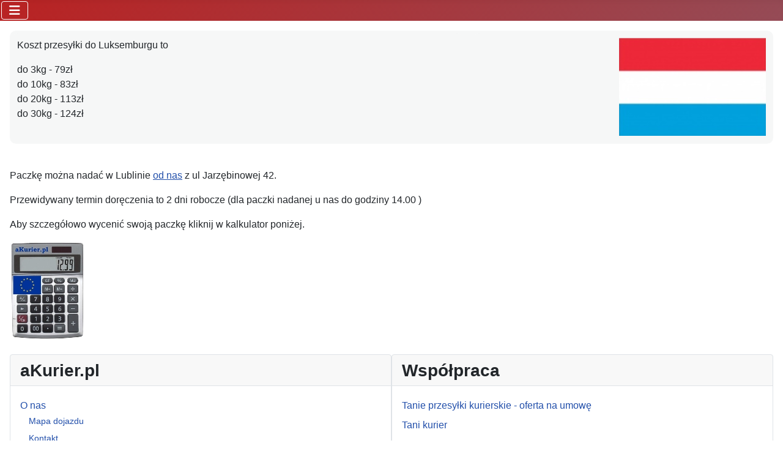

--- FILE ---
content_type: text/html; charset=utf-8
request_url: https://akurier.pl/cennik/paczka-zagraniczna-z-lublina-do/luksemburg
body_size: 6104
content:
<!DOCTYPE html>
<html lang="pl-pl" dir="ltr">

<head>
    <meta charset="utf-8">
	<meta name="viewport" content="width=device-width, initial-scale=1">
	<meta name="description" content="Tanie przesyłki kurierskie dzięki naszej firmie aKurier.pl. Z nami wyślesz najtaniej paczkę lub list do Polski - nawet za 12.99zł. Bez żadnych dopłat paliwowych i strefowych.">
	<meta name="generator" content="Joomla! - Open Source Content Management">
	<title>Przesyłka do Luksemburgu z Lublina</title>
	<link href="/media/templates/site/cassiopeia__akurier_fit/images/joomla-favicon.svg" rel="icon" type="image/svg+xml">
	<link href="/media/templates/site/cassiopeia__akurier_fit/images/favicon.ico" rel="alternate icon" type="image/vnd.microsoft.icon">
	<link href="/media/templates/site/cassiopeia__akurier_fit/images/joomla-favicon-pinned.svg" rel="mask-icon" color="#000">

    <link href="/media/system/css/joomla-fontawesome.min.css?22c046" rel="lazy-stylesheet"><noscript><link href="/media/system/css/joomla-fontawesome.min.css?22c046" rel="stylesheet"></noscript>
	<link href="/media/templates/site/cassiopeia/css/template.min.css?22c046" rel="stylesheet">
	<link href="/media/templates/site/cassiopeia/css/global/colors_standard.min.css?22c046" rel="stylesheet">
	<link href="/media/templates/site/cassiopeia/css/vendor/joomla-custom-elements/joomla-alert.min.css?0.4.1" rel="stylesheet">
	<link href="/media/templates/site/cassiopeia__akurier_fit/css/user.css?22c046" rel="stylesheet">
	<link href="/modules/mod_cookiesaccept/screen.css" rel="stylesheet">
	<style>:root {
		--hue: 214;
		--template-bg-light: #f0f4fb;
		--template-text-dark: #495057;
		--template-text-light: #ffffff;
		--template-link-color: var(--link-color);
		--template-special-color: #001B4C;
		
	}</style>

    <script src="/media/vendor/metismenujs/js/metismenujs.min.js?1.4.0" defer></script>
	<script src="/media/templates/site/cassiopeia/js/mod_menu/menu-metismenu.min.js?22c046" defer></script>
	<script type="application/json" class="joomla-script-options new">{"joomla.jtext":{"ERROR":"Błąd","MESSAGE":"Wiadomość","NOTICE":"Uwaga","WARNING":"Ostrzeżenie","JCLOSE":"Zamknij","JOK":"OK","JOPEN":"Otwórz"},"system.paths":{"root":"","rootFull":"https:\/\/akurier.pl\/","base":"","baseFull":"https:\/\/akurier.pl\/"},"csrf.token":"77b79fb5cd54f6df9d335c614a40ff29"}</script>
	<script src="/media/system/js/core.min.js?a3d8f8"></script>
	<script src="/media/templates/site/cassiopeia/js/template.min.js?22c046" type="module"></script>
	<script src="/media/vendor/bootstrap/js/collapse.min.js?5.3.8" type="module"></script>
	<script src="/media/system/js/messages.min.js?9a4811" type="module"></script>
	<script src="http://code.jquery.com/jquery-latest.min.js"></script>
	<script type="application/ld+json">{"@context":"https://schema.org","@graph":[{"@type":"Organization","@id":"https://akurier.pl/#/schema/Organization/base","name":"Tanie przesyłki kurierskie, wysyłanie paczek, tani kurier","url":"https://akurier.pl/"},{"@type":"WebSite","@id":"https://akurier.pl/#/schema/WebSite/base","url":"https://akurier.pl/","name":"Tanie przesyłki kurierskie, wysyłanie paczek, tani kurier","publisher":{"@id":"https://akurier.pl/#/schema/Organization/base"}},{"@type":"WebPage","@id":"https://akurier.pl/#/schema/WebPage/base","url":"https://akurier.pl/cennik/paczka-zagraniczna-z-lublina-do/luksemburg","name":"Przesyłka do Luksemburgu z Lublina","description":"Tanie przesyłki kurierskie dzięki naszej firmie aKurier.pl. Z nami wyślesz najtaniej paczkę lub list do Polski - nawet za 12.99zł. Bez żadnych dopłat paliwowych i strefowych.","isPartOf":{"@id":"https://akurier.pl/#/schema/WebSite/base"},"about":{"@id":"https://akurier.pl/#/schema/Organization/base"},"inLanguage":"pl-PL"},{"@type":"Article","@id":"https://akurier.pl/#/schema/com_content/article/35","name":"Luksemburg","headline":"Luksemburg","inLanguage":"pl-PL","isPartOf":{"@id":"https://akurier.pl/#/schema/WebPage/base"}}]}</script>

</head>

<body class="site com_content wrapper-static view-article no-layout no-task itemid-174">
    <header class="header container-header full-width">

        
        
        
                    <div class="grid-child container-nav">
                                    
<nav class="navbar navbar-expand-lg" aria-label="Main Menu">
    <button class="navbar-toggler navbar-toggler-right" type="button" data-bs-toggle="collapse" data-bs-target="#navbar1" aria-controls="navbar1" aria-expanded="false" aria-label="Przełącz nawigację">
        <span class="icon-menu" aria-hidden="true"></span>
    </button>
    <div class="collapse navbar-collapse" id="navbar1">
        <ul class="mod-menu mod-menu_dropdown-metismenu metismenu mod-list ">
<li class="metismenu-item item-101 level-1 default"><a href="/" >Start</a></li><li class="metismenu-item item-110 level-1 active deeper parent"><a href="/cennik" >Cennik</a><button class="mm-collapsed mm-toggler mm-toggler-link" aria-haspopup="true" aria-expanded="false" aria-label="Cennik"></button><ul class="mm-collapse"><li class="metismenu-item item-111 level-2"><a href="/cennik/wycena-przesylki" >Wycena przesyłki</a></li><li class="metismenu-item item-152 level-2"><a href="/cennik/wycena-przesylki-zagranicznej" >Wycena przesyłki zagranicznej</a></li><li class="metismenu-item item-154 level-2 active deeper parent"><a href="/cennik/paczka-zagraniczna-z-lublina-do" >Cennik zagranica EU</a><button class="mm-collapsed mm-toggler mm-toggler-link" aria-haspopup="true" aria-expanded="false" aria-label="Cennik zagranica EU"></button><ul class="mm-collapse"><li class="metismenu-item item-161 level-3"><a href="/cennik/paczka-zagraniczna-z-lublina-do/austria" >Austria</a></li><li class="metismenu-item item-162 level-3"><a href="/cennik/paczka-zagraniczna-z-lublina-do/belgia" >Belgia</a></li><li class="metismenu-item item-163 level-3"><a href="/cennik/paczka-zagraniczna-z-lublina-do/bulgaria" >Bułgaria</a></li><li class="metismenu-item item-164 level-3"><a href="/cennik/paczka-zagraniczna-z-lublina-do/chorwacja" >Chorwacja</a></li><li class="metismenu-item item-156 level-3"><a href="/cennik/paczka-zagraniczna-z-lublina-do/czechy" >Czechy</a></li><li class="metismenu-item item-165 level-3"><a href="/cennik/paczka-zagraniczna-z-lublina-do/dania" >Dania</a></li><li class="metismenu-item item-166 level-3"><a href="/cennik/paczka-zagraniczna-z-lublina-do/estonia" >Estonia</a></li><li class="metismenu-item item-167 level-3"><a href="/cennik/paczka-zagraniczna-z-lublina-do/finlandia" >Finlandia</a></li><li class="metismenu-item item-168 level-3"><a href="/cennik/paczka-zagraniczna-z-lublina-do/francja" >Francja</a></li><li class="metismenu-item item-169 level-3"><a href="/cennik/paczka-zagraniczna-z-lublina-do/grecja" >Grecja</a></li><li class="metismenu-item item-170 level-3"><a href="/cennik/paczka-zagraniczna-z-lublina-do/hiszpania" >Hiszpania</a></li><li class="metismenu-item item-171 level-3"><a href="/cennik/paczka-zagraniczna-z-lublina-do/holandia" >Holandia</a></li><li class="metismenu-item item-172 level-3"><a href="/cennik/paczka-zagraniczna-z-lublina-do/irlandia" >Irlandia</a></li><li class="metismenu-item item-173 level-3"><a href="/cennik/paczka-zagraniczna-z-lublina-do/litwa" >Litwa</a></li><li class="metismenu-item item-174 level-3 current active"><a href="/cennik/paczka-zagraniczna-z-lublina-do/luksemburg" aria-current="page">Luksemburg</a></li><li class="metismenu-item item-175 level-3"><a href="/cennik/paczka-zagraniczna-z-lublina-do/lotwa" >Łotwa</a></li><li class="metismenu-item item-155 level-3"><a href="/cennik/paczka-zagraniczna-z-lublina-do/niemiec" >Niemcy</a></li><li class="metismenu-item item-176 level-3"><a href="/cennik/paczka-zagraniczna-z-lublina-do/portugalia" >Portugalia</a></li><li class="metismenu-item item-177 level-3"><a href="/cennik/paczka-zagraniczna-z-lublina-do/rumunia" >Rumunia</a></li><li class="metismenu-item item-157 level-3"><a href="/cennik/paczka-zagraniczna-z-lublina-do/slowacja" >Słowacja</a></li><li class="metismenu-item item-178 level-3"><a href="/cennik/paczka-zagraniczna-z-lublina-do/slowenia" >Słowenia</a></li><li class="metismenu-item item-179 level-3"><a href="/cennik/paczka-zagraniczna-z-lublina-do/szwecja" >Szwecja</a></li><li class="metismenu-item item-158 level-3"><a href="/cennik/paczka-zagraniczna-z-lublina-do/wegry" >Węgry</a></li><li class="metismenu-item item-160 level-3"><a href="/cennik/paczka-zagraniczna-z-lublina-do/wielka-brytania" >Wielka Brytania</a></li><li class="metismenu-item item-180 level-3"><a href="/cennik/paczka-zagraniczna-z-lublina-do/wlochy" >Włochy</a></li></ul></li></ul></li><li class="metismenu-item item-112 level-1"><a href="/znajdz-swoja-przesylke" >Monitoruj wysyłki</a></li><li class="metismenu-item item-113 level-1 deeper parent"><a href="/logowanie" >Logowanie</a><button class="mm-collapsed mm-toggler mm-toggler-link" aria-haspopup="true" aria-expanded="false" aria-label="Logowanie"></button><ul class="mm-collapse"><li class="metismenu-item item-140 level-2"><a href="/logowanie/zadanie-usuniecia-kopii-danych" >Żądanie usunięcia/kopii danych </a></li></ul></li></ul>
    </div>
</nav>

                                            </div>
            </header>

    <div class="site-grid">
        
        
        
        
        <div class="grid-child container-component">
            
            
            <div id="system-message-container" aria-live="polite"></div>

            <main>
                <div class="com-content-article item-page">
    <meta itemprop="inLanguage" content="pl-PL">
    
    
        
        
    
    
        
                                                <div class="com-content-article__body">
        <div id="glowny">
<div id="prawo"><img title="Flaga Luksemburgu" src="/images/luksemburg.jpg" alt="" align="right"></div>
<div id="lewo">
<p>Koszt przesyłki do Luksemburgu to</p>
<p> 
do 3kg - 79zł<br> 

 
do 10kg - 83zł<br> 

 
do 20kg - 113zł<br> 

 
do 30kg - 124zł 
</p>
</div>
</div>
<p> </p>
<p>Paczkę można nadać w Lublinie <a title="mapa dojazdu" href="/o-nas/mapa-dojazdu">od nas</a> z ul Jarzębinowej 42.</p>
<p>Przewidywany termin doręczenia to 2 dni robocze (dla paczki nadanej u nas do godziny 14.00 )</p>
<p>Aby szczegółowo wycenić swoją paczkę kliknij w kalkulator poniżej.</p>
<p><a href="/cennik/wycena-przesylki-zagranicznej"><img style="border: 0pt none;" title="Wyceń przesyłkę zagraniczną" src="/images/kalkulatorakurierEUm.jpg" alt=""></a></p>     </div>

        
                                        </div>
            </main>
            
        </div>

        
        
                    <div class="grid-child container-bottom-b">
                <div class="bottom-b card ">
            <h3 class="card-header ">aKurier.pl</h3>        <div class="card-body">
                <ul class="mod-menu mod-list nav ">
<li class="nav-item item-195 deeper parent"><a href="/o-nas" >O nas</a><ul class="mod-menu__sub list-unstyled small"><li class="nav-item item-109"><a href="/o-nas/mapa-dojazdu" >Mapa dojazdu</a></li><li class="nav-item item-119"><a href="/o-nas/kontakt" >Kontakt</a></li><li class="nav-item item-193"><a href="/o-nas/zasady-pakowania" >Zasady pakowania</a></li><li class="nav-item item-194"><a href="/o-nas/faq-najczesciej-zadawane-pytania" title="FAQ najczęściej zadawane pytania">FAQ</a></li><li class="nav-item item-134"><a href="/o-nas/polityka-prywatnosci" >Polityka prywatności</a></li><li class="nav-item item-135"><a href="/o-nas/regulamin" >Regulamin</a></li><li class="nav-item item-136"><a href="/o-nas/regulamin-dhl" >Regulamin DHL</a></li><li class="nav-item item-137"><a href="/o-nas/regulamin-fedex" >Regulamin FEDEX</a></li><li class="nav-item item-129"><a href="/o-nas/regulamin-przesylek-zagranicznych-dpd" >Regulamin przesyłek zagranicznych DPD</a></li></ul></li></ul>
    </div>
</div>
<div class="bottom-b card ">
            <h3 class="card-header ">Współpraca</h3>        <div class="card-body">
                <ul class="mod-menu mod-list nav ">
<li class="nav-item item-116"><a href="/tanie-przesylki-kurierskie" >Tanie przesyłki kurierskie - oferta na umowę</a></li><li class="nav-item item-117"><a href="/tani-kurier" >Tani kurier</a></li><li class="nav-item item-297"><a href="/events" >.</a></li></ul>
    </div>
</div>

            </div>
            </div>
<span class="text-center" style="background-color: #B92222; color: white">Copyright © 2008-2026 ARTION GROUP</span>
            <footer class="container-footer footer full-width">
            <div class="grid-child">
                <!--googleoff: all-->
<div id="ca_banner" 
    style="bottom:0px;
            ">
    <h2 style="
		">UWAGA! Ten serwis używa cookies i podobnych technologii.</h2> 
    <p style="
				">Brak zmiany ustawienia przeglądarki oznacza zgodę na to. Zapoznaj sie z naszą Poltyką Prywatności przed kontynuowaniem.        							<span class="infoplus info_modal" style="">Czytaj więcej…</span>
					        </p>
    <div class="accept" style="">Zrozumiałem</div>
</div>
<div id="ca_info" style="">
    <div class="ca_info_close" style=""></div>
        <div id="ca_info_plus" style="">
            <h5 style="font-size: 14px; line-height: 15.808px;">Zapoznaj się z nasza Polityką Prywatności dostępną na https://www.akurier.pl/o-nas/polityka-prywatnosci <a href="/o-nas/polityka-prywatnosci">Polityką Prywatności dostępną tu.</a></h5>
<h3 style="font-size: 14px; line-height: 15.808px;">Szanowny Użytkowniku!</h3>
<ol style="font-size: 12.16px; line-height: 15.808px;">
<li>Kiedy wchodzisz na strony naszych witryn, na dysku Twojego komputera mogą być zapisywane tzw. ciasteczka (ang. <em>cookies</em>), czyli niewielkie pliki tekstowe wysyłane przez nasz serwer albo serwisy, do których odwołujemy się w naszych witrynach, np. pokazując multimedia.</li>
<li>Ciasteczka i podobne technologie używane są w witrynach internetowych przede wszystkim ze względu na wygodę użytkowników, m.in po to, by jak najlepiej dostosować treści i funkcje witryny do ich potrzeb i oczekiwań, a także w celach statystycznych.</li>
<li>Pliki ciasteczek wysyłamy wyjątkowo. Służą one tworzeniu statystyk, które pomagają dostosować zawartość stron do oczekiwań użytkowników, zapamiętaniu preferowanego wyglądu stron, np. ustawionego rozmiaru czcionki, odnotowaniu faktu głosowania w prowadzonych ankietach albo wykonaniu przez użytkownika kilkuetapowych czynności (np. dodania artykułu, dokonania zakupu w naszym sklepie internetowym). Korzystamy również z ciasteczek służących dopasowaniu wyświetlanych reklam do zainteresowań odwiedzających witryny.</li>
<li>Oprócz ciasteczek wysyłanych z naszego serwera za pośrednictwem naszych witryn, pliki cookies mogą być wysyłane także z serwerów stron, do których się odwołujemy, np. YouTube czy serwisów społecznościowych.</li>
<li>Zapisywanych na Twoim komputerze informacji wysyłanych z naszego serwera nigdzie nie gromadzimy i w żaden sposób nie przetwarzamy.</li>
<li>Każdy użytkownik może zmienić ustawienia dotyczące ciasteczek w używanej przez siebie przeglądarce, w tym zupełnie wyłączyć możliwość ich zapisywania. Jeśli nie wyłączysz możliwości zapisywania ciasteczek pochodzących z naszych witryn, oznacza to Twoją zgodę na ich zapisywanie i przechowywanie w komputerze.</li>
<li>Jeżeli zdecydujesz się na odrzucenie wszystkich ciasteczek, nie będzie możliwe korzystanie z niektórych treści treści i usług udostępnianych w naszych witrynach, w szczególności wymagających logowania. Wyłączenie ciasteczek nie powoduje natomiast braku możliwości przeglądania stron w naszych witrynach.</li>
</ol>
<h3 style="font-size: 14px; line-height: 15.808px;">Jak wyłączyć ciasteczka?</h3>
<p>Każdy użytkownik Internetu może dostosować poziom ochrony przed ciasteczkami do swoich preferencji, w tym całkowicie zablokować możliwość pozostawiania plików cookies. Zwiększa to poziom bezpieczeństwa i ochrony danych, ale może także uniemożliwiać niektóre funkcje, np. zalogowanie się do witryny.</p>
<p>Informacje na temat ustawień dotyczących ciasteczek w poszczególnych przegladarkach dostępne są na poniższych stronach:</p>
<ul>
<li><a href="http://help.opera.com/Windows/12.10/pl/cookies.html">w przeglądarce Opera</a></li>
<li><a href="http://support.mozilla.org/pl/kb/W%C5%82%C4%85czanie%20i%20wy%C5%82%C4%85czanie%20obs%C5%82ugi%20ciasteczek">W przegladarce Firefox</a></li>
<li><a href="http://support.google.com/chrome/bin/answer.py?hl=pl&amp;answer=95647">w przeglądarce Chrome</a></li>
<li><a href="http://windows.microsoft.com/pl-pl/windows7/block-enable-or-allow-cookies">w przeglądarce Internet Explorer</a></li>
<li><a href="http://support.apple.com/kb/PH5042">w przeglądarce Safarii</a></li>
</ul>
<p>Jeśli korzystasz z urządzenia przenośnego (telefon, smartfon, tablet), zapoznaj się z opcjami dotyczącymi ochrony prywatności w dokumentacji na stronie internetowej producenta Twojego urządzenia.</p>
<p>Administrator korzysta z usług Google Analytics oraz Universal Analytics dostarczanych przez firmę Google Inc. (1600 Amphitheatre Parkway, Mountain View, CA 94043, USA). Gromadzone dane przetwarzane są w ramach powyższych usług w sposób zanonimizowany (są to tzw. dane eksploatacyjne, które uniemożliwiają identyfikację osoby) do generowania statystyk pomocnych w administrowaniu strony akurier.pl. Szczegółowe informacje dotyczące działania powyższych usług dostępne są tutaj: <a href="https://policies.google.com/technologies/partner-sites?hl=pl" target="_blank" rel="noopener noreferrer">www.google.com/intl/pl/policies/privacy/partners/</a>.</p>        </div>
</div>


<script type="text/javascript">
    jQuery(document).ready(function () { 
	
	function setCookie(c_name,value,exdays)
	{
		var exdate=new Date();
		exdate.setDate(exdate.getDate() + exdays);
		var c_value=escape(value) + ((exdays==null) ? "" : "; expires="+exdate.toUTCString()) + "; path=/";
		document.cookie=c_name + "=" + c_value;
	}
	
	function readCookie(name) {
		var nameEQ = name + "=";
		var ca = document.cookie.split(';');
		for(var i=0;i < ca.length;i++) {
			var c = ca[i];
			while (c.charAt(0)==' ') c = c.substring(1,c.length);
			if (c.indexOf(nameEQ) == 0) return c.substring(nameEQ.length,c.length);
			}
		return null;
	}
    
	var $ca_banner = jQuery('#ca_banner');
    var $ca_infoplus = jQuery('.infoplus.info_modal');
    var $ca_info = jQuery('#ca_info');
    var $ca_info_close = jQuery('.ca_info_close');
    var $ca_infoaccept = jQuery('.accept');
    
	var cookieaccept = readCookie('cookieaccept');
	if(!(cookieaccept == "yes")){
	
		$ca_banner.delay(1000).slideDown('fast'); 
        $ca_infoplus.click(function(){
            $ca_info.fadeIn("fast");
        });
        $ca_info_close.click(function(){
            $ca_info.fadeOut("slow");
        });
        $ca_infoaccept.click(function(){
			setCookie("cookieaccept","yes",365);
            jQuery.post('https://akurier.pl/cennik/paczka-zagraniczna-z-lublina-do/luksemburg', 'set_cookie=1', function(){});
            $ca_banner.slideUp('slow');
            $ca_info.fadeOut("slow");
        });
       } 
    });
</script>
<!--googleon: all-->

            </div>
        </footer>
    
            <a href="#top" id="back-top" class="back-to-top-link" aria-label="Początek strony">
            <span class="icon-arrow-up icon-fw" aria-hidden="true"></span>
        </a>
    
    
</body>

</html>


--- FILE ---
content_type: text/css
request_url: https://akurier.pl/media/templates/site/cassiopeia__akurier_fit/css/user.css?22c046
body_size: 2076
content:
/* Import font from Google - Go to fonts.google.com, select a font and look for the import command */

/*@import url('https://fonts.googleapis.com/css2?family=Georama:wght@100&display=swap');

/* Change some root colors and settings of the document */
.site-grid {margin-bottom: 50px;}
.container-header .grid-child {padding: 2px;}
.container-header nav {margin-top: 0px;}
.container-header .mod-menu>li:hover {color:#000000;background-color:#ffff00;border-radius: 6px;}
.textbox {border: solid #adb5bd;border-width: 1px;border-radius: 6px;padding: 2px;margin: 2px;}
.textbox:hover {border: solid #adb5bd;border-width: 1px;border-radius: 6px;padding: 2px;margin: 2px;box-shadow: 0 4px 8px 0 rgba(0, 0, 0, 0.2), 0 6px 20px 0 rgba(0, 0, 0, 0.19);}
.tabela {border: 1px solid #D3D3D3; border-radius: 10px;margin-bottom: 5px;}
.tabela1 {background-color:#f6f7f7;border: 1px solid #D3D3D3; border-radius: 10px;margin-bottom: 5px;}
.szara {background-color:#e3e4e4;padding: 2px 5px 2px 5px;border-radius: 10px;}
.prawo {float: right;}
.srodek {text-align: center;}
.flex-container {display: flex;flex-wrap: nowrap;}
.flex-container .box3 {  background-color: #f6f7f7;  width: 30%;  margin: 10px;  text-align: center;}
#glowny1:after {content:'';display:block;clear:both;}
#lewo1 {float: left;width:48%;min-width:330px;background-color:#f6f7f7;border-radius: 10px;padding: 1%;margin: 1%;}
#prawo1 {float: right;width:48%;min-width:330px;background-color:#f6f7f7;border-radius: 10px;padding: 1%;margin: 1%;}
#glowny:after {content:'';display:block;clear:both;}
#glowny {background-color: #f6f7f7;border-radius: 10px;}
#lewo {float: left;width:59%;min-width:330px;background-color:#f6f7f7;border-radius: 10px;padding: 0.7%;margin: 0.3%;}
#prawo {float: right;width:39%;min-width:330px;background-color:#f6f7f7;border-radius: 10px;padding: 0.7%;margin: 0.3%;}
#wynik {background-color: lime;padding: 15px;}
#submit {color: #fff;background-color: #bb2322;border: solid white;border-width: 2px;border-radius: 6px;padding: 5px;padding-left: 10px;padding-right: 10px;margin-left: 10px;}
#submit:hover {color: #bb2322;background-color: #fff;border: solid #bb2322;border-width: 2px;border-radius: 6px;padding: 5px;padding-left: 10px;padding-right: 10px;margin-left: 10px;}
#reset {color: #bb2322;background-color: #ffff00;border: solid #bb2322;border-width: 2px;border-radius: 6px;padding: 5px;padding-left: 10px;padding-right: 10px;margin-left: 10px;float:right;}
#reset:hover {color: #ffff00;background-color: red;border: solid #ffff00;border-width: 2px;border-radius: 6px;padding: 5px;padding-left: 10px;padding-right: 10px;margin-left: 10px;}


:root {

    --cassiopeia-color-primary: #B92222;
    --cassiopeia-color-link: #30638d;
    --cassiopeia-color-hover: #954b56;

/*    --cassiopeia-font-family-body: "Roboto", sans-serif;
    --cassiopeia-font-family-headings: "Roboto", sans-serif;
    --cassiopeia-font-weight-headings: 700;
    --cassiopeia-font-weight-normal: 400; 
    
    --blue: #0d6efd;
    --indigo: #6610f2;
    --purple: #6f42c1;
    --pink: #d63384;
    --red: #dc3545;
    --orange: #fd7e14;
    --yellow: #ffc107;
    --green: #198754;
    --teal: #20c997;
    --cyan: #0dcaf0;
    --white: #fff;
    --gray: #6c757d;
    --gray-dark: #343a40;
    --gray-100: #f8f9fa;
    --gray-200: #e9ecef;
    --gray-300: #dee2e6;
    --gray-400: #ced4da;
    --gray-500: #adb5bd;
    --gray-600: #6c757d;
    --gray-700: #495057;
    --gray-800: #343a40;
    --gray-900: #212529;
    --primary: #0d6efd;
    --secondary: #6c757d;
    --success: #198754;
    --info: #0dcaf0;
    --warning: #ffc107;
    --danger: #dc3545;
    --light: #f8f9fa;
    --dark: #212529;
    --primary-rgb: 13, 110, 253;
    --secondary-rgb: 108, 117, 125;
    --success-rgb: 25, 135, 84;
    --info-rgb: 13, 202, 240;
    --warning-rgb: 255, 193, 7;
    --danger-rgb: 220, 53, 69;
    --light-rgb: 248, 249, 250;
    --dark-rgb: 33, 37, 41;
    --white-rgb: 255, 255, 255;
    --black-rgb: 0, 0, 0;
    --body-color-rgb: 33, 37, 41;
    --body-bg-rgb: 255, 255, 255;
/*    --font-sans-serif: system-ui, -apple-system, "Segoe UI", Roboto, "Helvetica Neue", Arial, "Noto Sans", "Liberation Sans", sans-serif, "Apple Color Emoji", "Segoe UI Emoji", "Segoe UI Symbol", "Noto Color Emoji"; 
    --font-monospace: SFMono-Regular, Menlo, Monaco, Consolas, "Liberation Mono", "Courier New", monospace; 
    --gradient: linear-gradient(180deg, rgba(255, 255, 255, 0.15), rgba(255, 255, 255, 0));
/*    --body-font-family: var(--cassiopeia-font-family-body);
    --body-font-size: 2rem;
    --body-font-weight: 400; 
    --body-line-height: 1.5;
    --body-color: #383838;
    --body-bg: #efefef;
}


/* Use the importeed font (See first lines of the document) on the page: On Google you can also find the CSS instruction for using the font. If you put this in the body element then the font will be used on the whole website. */

/* body {
    font-family: 'Georama', sans-serif;
}

/* The page header of Cassiopeia has the class "header" so you control it with .header */

/*.header {
    background: rgb(2, 0, 36);
    background: linear-gradient(90deg, rgba(2, 0, 36, 1) 0%, rgba(119, 9, 121, 1) 35%, rgba(0, 212, 255, 1) 100%);
}

/* Smaller banner */
/*.container-banner .banner-overlay {
    height: 40vh;
}


/* Color the dropdown menu in the menu with the class .metismenu.mod-menu .mm-collapse */

/*.metismenu.mod-menu .mm-collapse {
    background: #475BAF;
}

/* The links in the dropdown menu you have to adress them individually */

/*.metismenu.mod-menu .mm-collapse .metismenu-item a {
    color: #fff;
}

/* Modules have the class card, so you control them with .card - if you want to control only a specific module, you can give the module its own CSS class in the settings and then control it with that */

/*.card {
    box-shadow: 12px 4px 18px 0px rgba(0, 0, 0, 0.35);
    -webkit-box-shadow: 12px 4px 18px 0px rgba(0, 0, 0, 0.35);
    -moz-box-shadow: 12px 4px 18px 0px rgba(0, 0, 0, 0.35);
}

/* Modules are on different module positions in the Cassiopeia template then the modules get in addition to card also the position as class name, for example main-top - so if you want to change all modules to main top you take .main-top.card */

/*.main-top.card {
    background: #e1e9f5;
}


/* Headings are html elements, the main heading is an h1, then comes h2, h3, h4 and so on. You control an html element by simply writing the name in front of it */

/*h1 {
    text-shadow: 2px 2px 8px rgba(150, 150, 150, 1);
    color: rgba(119, 9, 121, 1);
} */

/* In Joomla most buttons have the class btn-primary - in the element inspector you can check if the button you want to color really has this color.
*/

/* .btn-primary {
    background: rgba(119, 9, 121, 1);
}  

/* If you want to color something, only if you move the mouse over it then write :hover after it
*/

/* .btn-primary:hover {
    background: rgba(0, 212, 255, 1);
} 

/* In Joomla all article images have the class item-image, if you want to control only a specific image, then you have to give the image inside the article its own CSS class.
*/

/*.item-image {
    border: 2px solid #ff0000;
}


/*If you run into icons on the website, you can color them individually*/

/*.icon-user {
    color: #403678;

}

/* or you color all icons with this special statement*/

/*.fa, .fas, [class*=" icon-"], [class^="icon-"] {
    color: #403678;
}

/* The page footer of Cassiopeia has the class "footer" so you control it with .footer */

/*.footer {
    background: rgb(2, 0, 36);
    background: linear-gradient(90deg, rgba(2, 0, 36, 1) 0%, rgba(119, 9, 121, 1) 35%, rgba(0, 212, 255, 1) 100%);
}